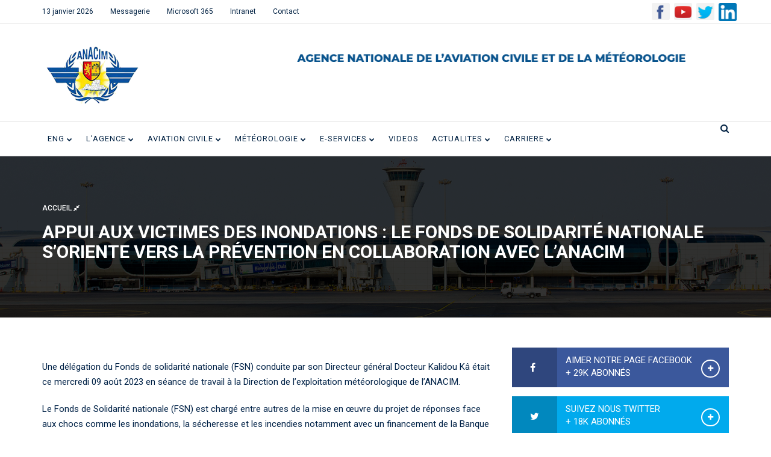

--- FILE ---
content_type: text/html; charset=utf-8
request_url: https://www.anacim.sn/spip.php?article605
body_size: 7568
content:
<!doctype html>
<html class="no-js" lang="zxx">

<head>
    <meta charset="utf-8">    
    <meta http-equiv="X-UA-Compatible" content="IE=edge">
    <meta name="description" content="">
    <meta name="viewport" content="width=device-width, initial-scale=1">
    <title>ANACIM | Agence Nationale de l'Aviation Civile et de la Météorologie</title>    
    <link rel="apple-touch-icon" href="apple-touch-icon.png">
    <link rel="shortcut icon" type="image/x-icon" href="images/fav.png">
    <!-- Place favicon.ico in the root directory -->
    <!-- all css here -->
    <!-- bootstrap v3.3.6 css -->
    <link rel="stylesheet" href="css/bootstrap.min.css">
    <!-- font-awesome css -->
    <link rel="stylesheet" href="css/font-awesome.min.css">
    <!-- animate css -->
    <link rel="stylesheet" href="css/animate.css">
    <!-- hover-min css -->
    <link rel="stylesheet" href="css/hover-min.css">
      <!-- magnific-popup css -->
    <link rel="stylesheet" href="css/magnific-popup.css">
    <!-- meanmenu css -->
    <link rel="stylesheet" href="css/meanmenu.min.css">
    <!-- owl.carousel css -->
    <link rel="stylesheet" href="css/owl.carousel.css">
    <!-- lightbox css -->
    <link href="css/lightbox.min.css" rel="stylesheet">
    <!-- nivo slider CSS -->
    <link rel="stylesheet" href="inc/custom-slider/css/nivo-slider.css" type="text/css" />
    <link rel="stylesheet" href="inc/custom-slider/css/preview.css" type="text/css" media="screen" />
    <!-- style css -->
    <link rel="stylesheet" href="style.css">
    <!-- responsive css -->
    <link rel="stylesheet" href="css/responsive.css">
    <!-- modernizr js -->
    <script src="js/modernizr-2.8.3.min.js"></script>
    
    <script src="js/script.js"></script>
</head>

<body class="home">
	<!--Preloader area Start here-->
	
	<!--Preloader area end here-->
	
    <!--Header area start here-->
    <header>
		
		
		
		
		
		 <!--ENTETE DATE RESEAU SOCIAUX-->
		
		
        <div class="header-top-area">
            <div class="container">
                <div class="row">
                    <div class="col-lg-8 col-md-8 col-sm-8 col-xs-12">
                        <div class="header-top-left">
                            <ul>
                                
                                 <li><a href="#">13 janvier 2026</a></li>
                                <li><a href="https://mail.anacim.sn/owa/auth/logon.aspx?replaceCurrent=1&url=https%3a%2f%2fmail.anacim.sn%2fowa">Messagerie</a></li>
                                <li><a href="https://portal.office.com">Microsoft 365</a></li>
                                <li><a href="http://www.anacim.sn/intranet/index.php/home/login" target="_blank">Intranet</a></li>
								 <li><a href="spip.php?article76">Contact</a></li>
                            </ul>
                        </div>
                    </div>
                    <div class="social-media-area">
                            <nav>
                                <ul>
                                    <li><a href="https://web.facebook.com/www.anaciml.sn" class="active"><img src="images/fb.png" ></a></li>
                                    <li><a href="https://www.youtube.com/channel/UCjkkQJNGIJwpaKmEEXY3fug/featured" class="active"><img src="images/yt.png" ></a></li>
                                    <li><a href="https://twitter.com/meteosenegal" class="active"><img src="images/tw.png" ></a></li>
									<li><a href="https://www.linkedin.com/company/66767982/admin" class="active"><img src="images/in.png" ></a></li>                          
                                </ul>
                            </nav>
                        </div>
                </div>
            </div>
        </div>
		 <!--ENTETE DATE RESEAU SOCIAUX-->
		
		
		
		 <!--ENTETE LOGO-->
		
        <div class="header-middle-area">
            <div class="container">
                <div class="row">
                    <div class="col-lg-4 col-md-4 col-sm-12 col-xs-12">
                        <div class="logo-area">
                            <a href="index.php"><img src="images/logo.png" alt="logo"></a>
                        </div>
                    </div>
                    <div class="col-lg-8 col-md-8 col-sm-12 col-xs-12">
                        <div class="right-banner">
                            <img src="images/anacim.png" alt="add image">
                        </div>
                    </div>
                </div>
            </div>
        </div>
		 <!--ENTETE LOGO-->
		
		
		
		
		
		
		
		
		
		
		
		 <!--MENU PRICIPAL-->
		
        <div class="header-bottom-area" id="sticky">
            <div class="container">
                <div class="row">
                    <div class="col-lg-10 col-md-10 col-sm-12 col-xs-12">
                        <div class="navbar-header">
                            <div class="col-sm-8 col-xs-8 padding-null">
                                <button class="navbar-toggle" type="button" data-toggle="collapse" data-target=".navbar-collapse">
	                                <span class="sr-only">Navigation</span>
	                                <span class="icon-bar"></span>
	                                <span class="icon-bar"></span>
	                                <span class="icon-bar"></span>
                                </button>
                            </div>
                            <div class="col-sm-4 col-xs-4 hidden-desktop text-right search">
                                <a href="#search-mobile" data-toggle="collapse" class="search-icon"><i class="fa fa-search" aria-hidden="true"></i></a>
                                <div id="search-mobile" class="collapse search-box">
                                    <input type="text" class="form-control" placeholder="Recherche...">
                                </div>
                            </div>    
                        </div>
                        <div class="main-menu navbar-collapse collapse">
                            <nav>
                                <ul>
									<li><a href="#" class="has">ENG <i class="fa fa-chevron-down" aria-hidden="true"></i></a>
                                        <ul class="sub-menu">
                                        	<li><a href="https://www.anacim.sn/baa/spip.php?page=eng">ENGLISH</a></li>
										   	<li><a href="https://www.anacim.sn/baa/spip.php?page=sommaire">FRANCAIS</a></li>
                                        </ul>
                                    </li>
									<li><a href="#" class="has">L'Agence <i class="fa fa-chevron-down" aria-hidden="true"></i></a>
                                        <ul class="sub-menu mega">
                                            <div class="row">
                                                <div class="col-lg-12 col-md-12 col-sm-12 col-xs-12">
                                                    <div class="col-lg-3 col-md-3 col-sm-3 col-xs-12">
                                                        <a href="spip.php?article3"><img src="images/01.png" alt=""></a>
                                                        <h3> <a href="spip.php?article3">Présentation de l’ANACIM</a></h3>  
                                                    </div>
                                                    <div class="col-lg-3 col-md-3 col-sm-3 col-xs-12">
                                                        <a href="spip.php?article4"><img src="images/02.png" alt=""></a>
                                                        <h3> <a href="spip.php?article4">Mot du Directeur Général</a></h3>    
                                                    </div>
                                                    <div class="col-lg-3 col-md-3 col-sm-3 col-xs-12">
                                                        <a href="spip.php?article5"><img src="images/05.png" alt=""></a>
                                                        <h3> <a href="spip.php?article5">Cadre institutionnel</a></h3>  
                                                    </div>
                                                    <div class="col-lg-3 col-md-3 col-sm-3 col-xs-12">
                                                        <a href="spip.php?article6"><img src="images/03.png" alt=""></a>
                                                        <h3> <a href="spip.php?article6">Missions, Vision et Valeurs</a></h3>   
                                                    </div>
                                                </div>    
                                            </div>
                                        </ul>
                                    </li>
                                    <li><a href="#" class="has">Aviation civile  <i class="fa fa-chevron-down" aria-hidden="true"></i></a>
                                        <ul class="sub-menu">
                                            <li><a href="spip.php?article7">Code de l'aviation civile</a></li>
											<li><a href="spip.php?article832">Décrets</a></li>
											<li><a href="spip.php?article834">Arrêtés</a></li>
											<li><a href="spip.php?article8">Réglements aéronautiques</a></li>
											<li><a href="spip.php?article833">Circulaires</a></li>
                                            <li class="has"><a href="#">Sécurité des vols<i class="fa fa-angle-right" aria-hidden="true"></i></a>
                                            	<ul>
                                                    <li><a href="spip.php?article9">Présentation</a></li>
                                                    <li><a href="spip.php?article10">Documents de navigabilité</a></li>
													<li><a href="spip.php?article151">Licence du personnel</a></li>
													<li><a href="spip.php?article12">Documents OPS</a></li>
													<li><a href="spip.php?article149">Marchandises dangereuses</a></li>
													<li><a href="spip.php?article13">Liste organismes agréés</a></li>
													<!--<li><a href="https://www.anacim.sn/IMG/pdf/liste_des_derogation_accordees.pdf" target="_blank">Liste des exemptions accordées</a></li>-->
													<li><a href="https://www.anacim.sn/IMG/pdf/liste_mea_sn.pdf" target="_blank">Liste des médecins agréés</a></li>
													<li><a href="spip.php?article753">Listes des dérogations accordées</a></li>
                                                </ul>
                                                <!--<ul>
                                                    <li><a href="spip.php?article9">Présentation</a></li>
                                                    <li><a href="spip.php?article10">Technicien de maintenance aéronautique</a></li>
													<li><a href="spip.php?article11">Contrôleur de la circulation aérienne</a></li>
													<li><a href="spip.php?article12">Pilotes et autres personnel navigant</a></li>
													<li><a href="spip.php?article13">Pilotes et autres personnel navigant hélicoptère</a></li>
                                                </ul>-->
                                            </li>
                                            <!--<li class="has"><a href="#">Navigabilité aéronefs (AIR) <i class="fa fa-angle-right" aria-hidden="true"></i></a>
                                                <ul>
                                                    <li><a href="spip.php?article14">Présentation </a></li>
                                                    <li><a href="spip.php?article15">Acceptation de certificat de type</a></li>
													<li><a href="spip.php?article16">Immatriculations </a></li>
                                                    <li><a href="spip.php?article17">Certificat de Navigabilité</a></li>
													<li><a href="spip.php?article18">Laisser passer </a></li>
                                                    <li><a href="spip.php?article19">Consignes de Navigabilité</a></li>
													<li><a href="spip.php?article20">Modification et Réparation </a></li>
                                                    <li><a href="spip.php?article21">Organisme de Maintenance</a></li>
													<li><a href="spip.php?article22">Organismes de gestion de maintien de la navigabilité  </a></li>
												</ul>
                                            </li>                                            
                                            
                                            <li><a href="#">Opérations Aériennes (OPS) <i class="fa fa-angle-right" aria-hidden="true"></i></a>
                                                <ul>
                                                    <li><a href="spip.php?article23">Permis d’exploitation aérienne</a></li>
                                                    <li><a href="spip.php?article24">Approbations particulières</a></li>
													<li><a href="spip.php?article25">Autorisation exploitants étrangers</a></li>
													<li><a href="spip.php?article26">Aviation Générale</a></li>
													<li><a href="spip.php?article27">Travail Aérien </a></li>
													
                                                </ul>
                                            </li>-->
											<li><a href="#">Navigation Aérienne (ANS)<i class="fa fa-angle-right" aria-hidden="true"></i></a>
                                                <ul>
                                                    <li><a href="spip.php?article28">Présentation</a></li>
                                                    <li><a href="spip.php?article29#">Gestion de trafic aérien (ATM)</a></li>
													<li><a href="spip.php?article30">Communication Navigation Surveillance(CNS)</a></li>
													<li><a href="spip.php?article31">Assistance Météorologique à la Navigation aérienne (MET)</a></li>
													<li><a href="spip.php?article32">Service de l’Information aéronautique, des Cartes aéronautiques et des Procédures de vols (AIS/MAP/PAN OPS-) </a></li>
													<li><a href="spip.php?article33">Recherches et Sauvetage (SAR)</a></li>
													<li><a href="spip.php?article226">Activités dangereuses</a></li>
                                                </ul>
                                            </li>
                                           	<li><a href="#">Aérodromes et Aides au Sol (AGA)<i class="fa fa-angle-right" aria-hidden="true"></i></a>
                                                <ul>
                                                    <li><a href="spip.php?article34">Présentation</a></li>
                                                    <li><a href="spip.php?article35">Processus de création d’un aérodrome</a></li>
													<li><a href="spip.php?article36">Processus de certification des aérodromes</a></li>
													<li><a href="spip.php?article37">Processus d’homologation des aérodromes </a></li>
													<li><a href="spip.php?article456">Guides</a></li>
                                                </ul>
                                            </li>
                                            <li><a href="#">Gestion de la Sécurité<i class="fa fa-angle-right" aria-hidden="true"></i></a>
                                                <ul>
                                                    <li><a href="spip.php?article38">Politique de Sécurité</a></li>
                                                    <li><a href="spip.php?article39">Gestion des risques de sécurité </a></li>
													<li><a href="spip.php?article40">Assurance de la sécurité</a></li>
													<li><a href="spip.php?article41">Promotion de la sécurité</a></li>
													<li><a href="IMG/pdf/PNSA.pdf">Plan pour la sécurité de l’aviation</a></li>
													<li><a href="spip.php?article1174">Comptes rendus</a></li>
                                                </ul>
                                            </li>
                                            <li><a href="#">Transport Aérien<i class="fa fa-angle-right" aria-hidden="true"></i></a>
                                                <ul>
                                                    <li><a href="spip.php?article42">Présentation</a></li>
                                                    <li><a href="spip.php?article43">Création Compagnie aérienne</a></li>
													<li><a href="spip.php?article44">Diagramme des créneaux horaires</a></li>
													<li><a href="spip.php?article46">Statistiques du trafic aérien </a></li>
                                                </ul>
                                            </li>
                                           <li><a href="#">Sureté et Facilitation (AVSEC-FAL)<i class="fa fa-angle-right" aria-hidden="true"></i></a>
                                                <ul>
                                                    <li><a href="spip.php?article47">Présentation</a></li>
                                                    <li><a href="spip.php?article48">Programme National de Sûreté de l’Aviation Civile (PNSAC)</a></li>
													<li><a href="spip.php?article49">Autorisations administratives et Qualité </a></li>
													<li><a href="spip.php?article50">Formation et Facilitation </a></li>
                                                </ul>
                                            </li>
											<li><a href="#">Espace Drones<i class="fa fa-angle-right" aria-hidden="true"></i></a>
                                                <ul>
                                                    <li><a href="spip.php?article51">Présentation</a></li>
                                                    <li><a href="spip.php?article52">Règlements</a></li>
													<li><a href="spip.php?article53">Formulaires </a></li>
													<li><a href="spip.php?article54">Guides  </a></li>
                                                </ul>
                                            </li>
											<li><a href="#">Espace ULM<i class="fa fa-angle-right" aria-hidden="true"></i></a>
                                                <ul>
													<li><a href="#">Présentation</a></li>
        											<li><a href="spip.php?article499">Règlements</a></li>
													<li><a href="spip.php?article500">Formulaires</a></li>
													<li><a href="spip.php?article498">Guides</a></li>
												</ul>
                                            </li>
                                        </ul>
                                    </li>	
                                    <li><a href="#" class="has">Météorologie <i class="fa fa-chevron-down" aria-hidden="true"></i></a>
                                        <ul class="sub-menu">
                                            <li class="has"><a href="#">Prévisions <i class="fa fa-angle-right" aria-hidden="true"></i></a>
                                                <ul>
                                                    <li><a href="spip.php?article55">Prévisions du temps</a></li>
                                                    <li><a href="spip.php?article56">Prévisions de marées</a></li>
                                                    <li><a href="spip.php?article1443">Prévisions des pluies</a></li>
													<li><a href="spip.php?article1270">Prévisions des températures</a></li>
													<li><a href="spip.php?article57">Prévisions saisonnières</a></li>
													<li><a href="spip.php?article58">Prévisions marines</a></li>
                                                </ul>
                                            </li>
											<li><a href="spip.php?article1382">Bulletins climatiques mensuels</a></li>
											<li><a href="spip.php?article1018">Bulletins vagues de chaleur</a></li>
                                            <li><a href="spip.php?article59">Produits du GTP</a></li>
                                            <li><a href="https://www.anacim.sn/climat" target="_blank">Climat </a></li>
                                            <li><a href="https://www.anacim.sn/cnsc" target="_blank">Cadre National des Services Climatologiques</a></li>
                                            <li><a href="http://rsmc.anacim.sn" target="_blank">RSMC - Dakar </a></li>
                                            <li><a href="http://213.154.77.59/maproom" target="_blank">Maproom</a></li>
										    <li><a href="spip.php?article63">Projets en cours</a></li>
											<li><a href="spip.php?article64">FAQ</a></li>
											<li><a href="spip.php?article65">Partenaires</a></li>
                                        </ul>
                                    </li>
									<li><a href="#" class="has">E-SERVICES <i class="fa fa-chevron-down" aria-hidden="true"></i></a>
                                        <ul class="sub-menu">
                                            <li><a href="spip.php?article66">Demande de survol atterrissage</a></li>
											<li><a href="spip.php?article67">Demande de données météo</a></li>
											<li><a href="spip.php?article68">Demande de Licences du personnel aéronautique</a></li>
											<li><a href="spip.php?article69">Demande de création d’une compagnie aérienne</a></li>
											<li><a href="spip.php?article70">Demande d'abonnement au système d'alerte par SMS/Voix</a></li>
                                        </ul>
                                    </li>
                                    <li><a href="spip.php?page=rub&id_mot=2">VIDEOS</a></li>
                                    <li><a href="#" class="has">ACTUALITES <i class="fa fa-chevron-down" aria-hidden="true"></i></a>
										<ul class="sub-menu">
                                            <li><a href="spip.php?article1134">Notre magazine</a></li>
											<li><a href="#">Dernières nouvelles</a></li>
                                        </ul>
									</li>
									<li><a href="#" class="has">CARRIERE <i class="fa fa-chevron-down" aria-hidden="true"></i></a>
                                        <ul class="sub-menu">
                                            <li><a href="spip.php?article73">Avis de vacance de poste AVP</a></li>
											<li><a href="spip.php?article74">Les métiers de l’Aviation Civile </a></li>
											<li><a href="spip.php?article75">Les métiers  de la Météorologie</a></li>
                                        </ul>
                                    </li>	
                                </ul>
                            </nav>
                        </div>
                    </div>
                    <div class="col-lg-2 col-md-2 col-sm-hidden col-xs-hidden text-right search hidden-mobile"><a href="#search" data-toggle="collapse" class="search-icon"><em class="fa fa-search" aria-hidden="true"></em></a>
                    	<div id="search" class="collapse search-box">
                            <input type="text" class="form-control" placeholder="">
                        </div>
                    </div>                    
                </div>
            </div>
        </div>
		 <!-- FIN MENU PRICIPAL-->
		
		
		
		
		
		
		
		
		
		
		
		
		
    </header>
    <!--Header area end here-->
	
	
	
	
	
	
	
	
	
	
	
	
   <!-- Inner Page Header Serction Start Here -->
    <div class="inner-page-header">
        <div class="banner">
            <img src="images/38.png" alt="Banner">
        </div>
        <div class="banner-text">
            <div class="container">
                <div class="row">
					
					
	
					
                    <div class="col-lg-12 col-md-12 col-sm-12 col-xs-12">
                        <div class="header-page-locator">
                            <ul>
                                <li><a href="index.php">Accueil <i class="fa fa-compress" aria-hidden="true"></i> </a> </li>
                            </ul>
                        </div>
                        <div class="header-page-title">
                            <h1>Appui aux victimes des inondations&nbsp;: Le Fonds de solidarité nationale s’oriente vers la prévention en collaboration avec l’ANACIM</h1>
                        </div>
                        <div class="header-page-subtitle">
                            <p>
                                </p>
                        </div>
                    </div>
					
					
					
					
					
                </div>
            </div>
        </div>
    </div>
    <!-- Inner Page Header serction end here -->
	
	
	
	
	
	
	
	
	
 
   <!-- Blog Single Start Here -->
    <div class="single-blog-page-area">
        <div class="container">
            <div class="row">
				
	
                <div class="col-lg-8 col-md-8 col-sm-12 col-xs-12">
                    <!--<div>
                        <img src="IMG/logo/logo/_dsc7153_770x576.jpg" >
                    </div>-->
<!--                    <h3><a href="#">Appui aux victimes des inondations&nbsp;: Le Fonds de solidarité nationale s’oriente vers la prévention en collaboration avec l’ANACIM</a></h3>-->
					 <p></p>
                    <p>
						<p>Une délégation du Fonds de solidarité nationale (FSN) conduite par son Directeur général Docteur Kalidou Kâ était ce mercredi 09 août 2023 en séance de travail à la Direction de l’exploitation météorologique de l’ANACIM.</p>
<p>Le Fonds de Solidarité nationale (FSN) est chargé entre autres de la mise en œuvre du projet de réponses face aux chocs comme les inondations, la sécheresse et les incendies notamment avec un financement de la Banque Mondiale.</p>
<p>Aujourd’hui, selon Docteur Kalidou Kâ, &#171;&nbsp;une des recommandations de la Banque Mondiale est de renforcer le volet prévention, ce qui motive la mise en place de ce partenariat avec l’ANACIM&nbsp;&#187;. D’ailleurs, le Fonds est en train d’élaborer une Stratégie nationale de réponses face aux chocs dont l’objectif final est de quitter l’assistanat pour aller vers l’autonomisation des bénéficiaires.  Cela va passer par l’anticipation pour la réduction des chocs.</p>
<p>Le Directeur de l’exploitation météorologique, Dr Ousmane Ndiaye et ses collaborateurs sont revenus sur le système d’alerte précoce de l’ANACIM et ses expériences de collaborations avec les secteurs de l’agriculture et de la pêche. Dans le cadre du partenariat avec le FSN, la météo nationale va aider entre autres pour l’identification des zones à risque d’inondation, le partage de l’information météorologique pour atténuer l’impact des inondations auprès des ménages vulnérables. Ce qui est une nécessité dans un contexte où le changement climatique exacerbe cette vulnérabilité en provoquant des chocs et des catastrophes plus fréquents qui affectent une bonne partie de la population sénégalaise.</p>
						<img
	src="IMG/logo/_dsc7153_770x576.jpg?1691746780"
	class="spip_logo"
	width="770"
	height="576"
	alt=""/>
					</p>
                    
                   
                    
                   
                    
                    <div class="share-section">
                        <div class="row">
                            <div class="col-lg-6 col-md-6 col-sm-6 col-xs-12 life-style">
                                <span class="author"> 
                                    <a href="#"><i class="fa fa-user-o" aria-hidden="true"></i> </a>
                                </span> 
                                <span class="comment"> 
                                <a href="#"> 
                                    <i class="fa fa-comment-o" aria-hidden="true"></i> 12</a>
                                </span>
                                <span class="date">
                                    <i class="fa fa-calendar-check-o" aria-hidden="true"></i> 11 août 2023
                                </span>
                               
                            </div>
                           
                        </div>
                    </div>

                    <div class="share-section share-section2">
                        <div class="row">
                            <div class="col-lg-6 col-md-6 col-sm-6 col-xs-12">
                                <span> Vous pouvez partager cet article </span>
                            </div>
                            <div class="col-lg-6 col-md-6 col-sm-6 col-xs-12">
                                <ul class="share-link">
                                    <li class="hvr-bounce-to-right"><a href="#"> <i class="fa fa-facebook" aria-hidden="true"></i> Facebook</a></li>
                                    <li class="hvr-bounce-to-right"><a href="#"><i class="fa fa-twitter" aria-hidden="true"></i> Twitter</a></li>
                                    
                                </ul>
                            </div>
                        </div>
                    </div>

                    
                    <div class="like-section">
                        <h3 class="title-bg">FIL ANACIM</h3>
                        <div class="row">
							
							
							
							
				 
                            <div class="col-lg-4 col-md-4 col-sm-4 col-xs-12">
                                <div class="popular-post-img">
                                    <a href="spip.php?article1701"><img src="IMG/logo/capture_meteo_tv-305.jpg" alt="Blog single photo"></a>                                   
                                </div>                                
                                <h3>
                                    <a href="spip.php?article1701">Bulletin Météo TV du Mardi 13 Janvier 2026</a>
                                </h3>
                                <span class="date"><i class="fa fa-calendar-check-o" aria-hidden="true"></i> 13 janvier 2026</span>
                            </div>
			   	
							
							
							
							
                 
                            <div class="col-lg-4 col-md-4 col-sm-4 col-xs-12">
                                <div class="popular-post-img">
                                    <a href="spip.php?article1700"><img src="IMG/logo/img-20260112-wa0135_770x576.jpg" alt="Blog single photo"></a>                                   
                                </div>                                
                                <h3>
                                    <a href="spip.php?article1700">Formation sur les outils de prévisions du temps, saisonnières et intra-saisonnières&nbsp;: Dakar reçoit un atelier international de la météo américaine</a>
                                </h3>
                                <span class="date"><i class="fa fa-calendar-check-o" aria-hidden="true"></i> 12 janvier 2026</span>
                            </div>
			   	
							
							
							
							
							
                  
                            <div class="col-lg-4 col-md-4 col-sm-4 col-xs-12">
                                <div class="popular-post-img">
                                    <a href="spip.php?article1698"><img src="IMG/logo/_dsc5539_770x576.jpg" alt="Blog single photo"></a>                                   
                                </div>                                
                                <h3>
                                    <a href="spip.php?article1698">Carburants d’aviation durables (SAF) au Sénégal&nbsp;: Les résultats préliminaires de l’étude de faisabilité présentés aux parties prenantes</a>
                                </h3>
                                <span class="date"><i class="fa fa-calendar-check-o" aria-hidden="true"></i> 8 janvier 2026</span>
                            </div>
			   	
							
							
							
							
							
                        </div>
                    </div>  
                   
                                                    
                </div>
		
				
				
				
				
				
				
				
				
				
                <div class="col-lg-4 col-md-4 col-sm-12 col-xs-12">
                    <!-- Blog Single Sidebar Start Here -->
                    <div class="sidebar-area">
                        <div class="like-box-area">
                            <ul>
                                <li><a href="https://www.facebook.com/www.anaciml.sn"><i class="fa fa-facebook" aria-hidden="true"></i> <span class="like-page">Aimer notre page facebook <br/>+ 29K abonnés</span> <span class="like"><i class="fa fa-plus" aria-hidden="true"></i></span></a></li>
								
                                <li><a href="https://twitter.com/meteosenegal"><i class="fa fa-twitter" aria-hidden="true"></i> <span class="like-page">Suivez nous Twitter<br/>+ 18K abonnés</span> <span class="like"><i class="fa fa-plus" aria-hidden="true"></i></span></a></li>
                                <li><a href="https://www.youtube.com/channel/UCjkkQJNGIJwpaKmEEXY3fug/featured"><i class="fa fa-rss" aria-hidden="true"></i> <span class="like-page">ANACIM TV <br/> plus de 800 videos</span> <span class="like"><i class="fa fa-plus" aria-hidden="true"></i></span></a></li>
								
                            </ul>
                        </div>
                        <div class="recent-post-area hot-news">
                            <h3 class="title-bg">ACTUALITES</h3>
                            <ul class="news-post">
                                <li>
									
									
									
									
									
							 
									
                                    <div class="row">
										
                                        <div class="col-lg-12 col-md-12 col-sm-12 col-xs-12 content">
                                            <div class="item-post">
                                                <div class="row">
                                                    <div class="col-lg-4 col-md-4 col-sm-4 col-xs-12 paddimg-right-none">
                                                        <a href="spip.php?article1700"><img src="IMG/logo/img-20260112-wa0135_770x576.jpg" alt="" title="News image" /></a>
                                                    </div>
                                                    <div class="col-lg-8 col-md-8 col-sm-8 col-xs-12">
                                                        <h4><a href="spip.php?article1700">Formation sur les outils de prévisions du temps, saisonnières et intra-saisonnières&nbsp;: Dakar reçoit un atelier international de la météo américaine</a></h4>
                                                        <span class="date"><i class="fa fa-calendar-check-o" aria-hidden="true"></i> 12 janvier 2026</span>
                                                    </div>
                                                </div>
                                            </div>
                                        </div>
                                    </div>

								
									
									
									
									
									
									
                                </li>
                                  <li>
									  
									  
                                    
									
                                    <div class="row">
										
                                        <div class="col-lg-12 col-md-12 col-sm-12 col-xs-12 content">
                                            <div class="item-post">
                                                <div class="row">
                                                    <div class="col-lg-4 col-md-4 col-sm-4 col-xs-12 paddimg-right-none">
                                                        <a href="spip.php?article1698"><img src="IMG/logo/_dsc5539_770x576.jpg" alt="" title="News image" /></a>
                                                    </div>
                                                    <div class="col-lg-8 col-md-8 col-sm-8 col-xs-12">
                                                        <h4><a href="spip.php?article1698">Carburants d’aviation durables (SAF) au Sénégal&nbsp;: Les résultats préliminaires de l’étude de faisabilité présentés aux parties prenantes</a></h4>
                                                        <span class="date"><i class="fa fa-calendar-check-o" aria-hidden="true"></i> 8 janvier 2026</span>
                                                    </div>
                                                </div>
                                            </div>
                                        </div>
                                    </div>

								
									
									  
									  
									  
									  
									  
									  
                                </li>
                                  <li>
									  
									  
									  
									  
									  
                                     
									
                                    <div class="row">
										
                                        <div class="col-lg-12 col-md-12 col-sm-12 col-xs-12 content">
                                            <div class="item-post">
                                                <div class="row">
                                                    <div class="col-lg-4 col-md-4 col-sm-4 col-xs-12 paddimg-right-none">
                                                        <a href="spip.php?article1691"><img src="IMG/logo/dsc_e5561_770x576.jpg" alt="" title="News image" /></a>
                                                    </div>
                                                    <div class="col-lg-8 col-md-8 col-sm-8 col-xs-12">
                                                        <h4><a href="spip.php?article1691">Environnement de travail&nbsp;: Un Siège à la dimension du statut de l’ANACIM</a></h4>
                                                        <span class="date"><i class="fa fa-calendar-check-o" aria-hidden="true"></i> 30 décembre 2025</span>
                                                    </div>
                                                </div>
                                            </div>
                                        </div>
                                    </div>

								
									
									  
									  
									  
									  
									  
									  
                                </li>
                                  <li>
									  
									  
									  
									  
									  
                                     
									
                                    <div class="row">
										
                                        <div class="col-lg-12 col-md-12 col-sm-12 col-xs-12 content">
                                            <div class="item-post">
                                                <div class="row">
                                                    <div class="col-lg-4 col-md-4 col-sm-4 col-xs-12 paddimg-right-none">
                                                        <a href="spip.php?article1690"><img src="IMG/logo/_dsc5412_770x576.jpg" alt="" title="News image" /></a>
                                                    </div>
                                                    <div class="col-lg-8 col-md-8 col-sm-8 col-xs-12">
                                                        <h4><a href="spip.php?article1690">Aéroport international de Cap Skirring&nbsp;: Scénario catastrophe pour éprouver le Plan d’urgence de la plateforme </a></h4>
                                                        <span class="date"><i class="fa fa-calendar-check-o" aria-hidden="true"></i> 29 décembre 2025</span>
                                                    </div>
                                                </div>
                                            </div>
                                        </div>
                                    </div>

								
									
									  
									  
									  
									  
									  
									  
                                </li>
                            </ul>
                        </div>
						
						
						
                     
						
						
						
						
                        <div class="add-section add-section2">
						<br><br><br>
						 <h3 class="title-bg">CARTE DE VIGILANCE LITTORAL</h3>
						
					 
                 <a href="spip.php?article82"> <img src="IMG/logo/vigilance.png" alt="add image"></a> 
					 
						
						
						
						
                    </div>
						
						
						
                    </div>
                </div>                
            </div>
        </div>
    </div>
    <!-- Blog Details Page end here -->
	
	
	
	
	
    <!-- Footer Area Section Start Here -->
   
    <footer>
        <div class="footer-top-area">
            <div class="container">
                <div class="row">
                    <!-- Footer About Section Start Here -->
                    <div class="col-lg-4 col-md-4 col-sm-4 col-xs-12">
                        <div class="single-footer footer-one">
                            <h3>Adresse</h3>
                          
                            <p>
								
								Aéroport militaire Léopold Sédar Senghor - 								
BP : 8184 Dakar-Yoff  <p>


E-mail : anacim@anacim.sn 
								 <p>
								
								Tel: (+ 221) 33 865 60 00 -  Fax : (+ 221) 33 820 04 03
 

 </p>
                         
                            <div class="footer-social-media-area">
                                <nav>
                                    <ul>
                                        <!-- Facebook Icon Here -->
                                        <li><a href="#"><i class="fa fa-facebook"></i></a></li>
                                        <!-- Google Icon Here -->
                                        <li><a href="#"><i class="fa fa-google-plus" aria-hidden="true"></i></a></li>
                                        <!-- Twitter Icon Here -->
                                        <li><a href="#"><i class="fa fa-twitter"></i></a></li>
                                      
                                       
                                    </ul>
                                </nav>
                            </div>
                        </div>
                    </div>
                    <!-- Footer About Section End Here -->

                    <!-- Footer Popular Post Section Start Here -->
                    <div class="col-lg-4 col-md-4 col-sm-4 col-xs-12">
                        <div class="single-footer footer-two">
                            <h3>LIENS UTILES</h3>
                            <nav>
                                <ul>
                                    <li> 
                                        <div class="col-lg-7 col-md-7 col-sm-7 col-xs-8">
                                            <p><a href="https://www.mittd.gouv.sn/" target="_blank">Ministère des Infrastructures des Transports terrestres et aériens</a></p>    
                                        </div>
                                    </li>
                                    <li>
                                        <div class="col-lg-7 col-md-7 col-sm-7 col-xs-8">
                                            <p><a href="https://www.asecna.aero/index.php/fr/" target="_blank">ASECNA</a></p>   
                                        </div>
                                    </li>
                                    <li> 
                                        <div class="col-lg-7 col-md-7 col-sm-7 col-xs-8">
                                            <p><a href="https://www.icao.int/pages/fr/default_fr.aspx" target="_blank">OACI</a></p>    
                                        </div>
                                    </li>
                                    <li> 
                                        <div class="col-lg-7 col-md-7 col-sm-7 col-xs-8">
                                            <p><a href="https://www.afcac.org/fr/" target="_blank">CAFAC</a></p>    
                                        </div>
                                    </li>
									<li> 
                                        <div class="col-lg-7 col-md-7 col-sm-7 col-xs-8">
                                            <p><a href="https://haas.gouv.sn/" target="_blank">HAAS</a></p>    
                                        </div>
                                    </li>
                                </ul>
                            </nav>
                        </div>
                    </div>
                    <!-- Footer Popular Post Section End Here -->

                    <!-- Footer From Flickr Section Start Here -->
                    <div class="col-lg-4 col-md-4 col-sm-4 col-xs-12">
                        <div class="single-footer footer-three">
                            <h3>Partenaires</h3>
                            <ul>
                                <li>
                                    <a href="https://acmad.org/" target="_blank"><img src="images/25.png" alt="flicker photo"></a>
                                </li>
                                <li>
                                    <a href="https://www.cilss.int" target="_blank"><img src="images/26.png" alt="flicker photo"></a>
                                </li>
                                <li>
                                    <a href="https://www.eumetsat.int" target="_blank"><img src="images/30.png" alt="flicker photo"></a>
                                </li>
                                <li>
                                    <a href="https://ccafs-climate.org" target="_blank"><img src="images/28.png" alt="flicker photo"></a>
                                </li>
                                <li>
                                    <a href="https://www.noaa.gov" target="_blank"><img src="images/29.png" alt="flicker photo"></a>
                                </li>
                                <li>
                                    <a href="https://www.eumetsat.int" target="_blank"><img src="images/30.png" alt="flicker photo"></a>
                                </li>
                                <li>
                                    <a href="https://www.asecna.aero/index.php/fr" target="_blank"><img src="images/logo_asecna.png" alt="flicker photo"></a>
                                </li>
                                <li>
                                    <a href="https://www.cilss.int" target="_blank"><img src="images/26.png" alt="flicker photo"></a>
                                </li>
                                <li>
                                    <a href="https://ccafs-climate.org" target="_blank"><img src="images/28.png" alt="flicker photo"></a>
                                </li>
                                <li>
                                    <a href="https://www.noaa.gov" target="_blank"><img src="images/29.png" alt="flicker photo"></a>
                                </li>
                                <li>
                                    <a href="https://www.eumetsat.int" target="_blank"><img src="images/30.png" alt="flicker photo"></a>
                                </li>
                                <li>
                                    <a href="https://acmad.org/" target="_blank"><img src="images/25.png" alt="flicker photo"></a>
                                </li>
                            </ul>
                        </div>
                    </div>
                    <!-- Footer From Flickr Section End Here -->
                </div>
            </div>
        </div>
        <!-- Footer Copyright Area Start Here -->
        <div class="footer-bottom-area">
            <div class="container">
                <div class="row">
                    <div class="col-lg-12 col-md-12 col-sm-12 col-xs-12">
                        <div class="footer-bottom">
                            <p> &copy; Copyrights 2022. Tous droits réservés.</p>
                        </div>
                    </div>
                </div>
            </div>
        </div>
        <!-- Footer Copyright Area End Here -->
    </footer>

    <!-- Start scrollUp  -->
    <div id="return-to-top">
        <span>Top</span>
    </div>
    <!-- End scrollUp  -->
    
    <!-- Footer Area Section End Here -->
    
    <!-- all js here -->
	<script src="js/jquery.min.js"></script>
    <!-- jquery latest version -->
    <script src="js/jquery.min.js"></script>
	 <!-- jquery-ui js -->
    <script src="js/jquery-ui.min.js"></script>
    <!-- bootstrap js -->
    <script src="js/bootstrap.min.js"></script>
    <!-- meanmenu js -->
    <script src="js/jquery.meanmenu.js"></script>
    <!-- wow js -->
    <script src="js/wow.min.js"></script>
	<!-- owl.carousel js -->
    <script src="js/owl.carousel.min.js"></script>
    <!-- magnific-popup js -->
    <script src="js/jquery.magnific-popup.js"></script>
	
    <!-- jquery.counterup js -->
    <script src="js/jquery.counterup.min.js"></script>
    <script src="js/waypoints.min.js"></script>
    <!-- jquery light box -->
    <script src="js/lightbox.min.js"></script>
    <!-- Nivo slider js -->
    <script src="inc/custom-slider/js/jquery.nivo.slider.js" type="text/javascript"></script>
    <script src="inc/custom-slider/home.js" type="text/javascript"></script>
    <!-- main js -->
    <script src="js/main.js"></script>
</body>

</html>
